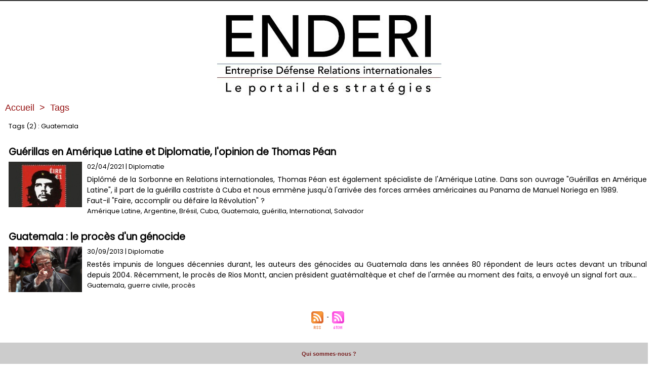

--- FILE ---
content_type: text/html; charset=UTF-8
request_url: https://www.enderi.fr/tags/Guatemala/
body_size: 3530
content:
<!DOCTYPE html PUBLIC "-//W3C//DTD XHTML 1.0 Strict//EN" "http://www.w3.org/TR/xhtml1/DTD/xhtml1-strict.dtd">
<html xmlns="http://www.w3.org/1999/xhtml"  xml:lang="fr" lang="fr">
<head>
<title>Guatemala | Tags | Enderi</title>
 
<meta http-equiv="Content-Type" content="text/html; Charset=UTF-8" />
<meta name="keywords" content="industrie, management, défense, relations internationales, technologie, innovation, marchés publics, entreprises" />
<meta name="description" content="Guérillas en Amérique Latine et Diplomatie, l'opinion de Thomas Péan Guatemala : le procès d'un génocide" />

<link rel="stylesheet" href="/var/style/style_1.css?v=1764947292" type="text/css" />
<link rel="stylesheet" media="only screen and (max-width : 800px)" href="/var/style/style_1101.css?v=1547482952" type="text/css" />
<link rel="stylesheet" href="/assets/css/gbfonts.min.css?v=1724246908" type="text/css">
<meta id="viewport" name="viewport" content="width=device-width, initial-scale=1.0, maximum-scale=1.0" />
<link id="css-responsive" rel="stylesheet" href="/_public/css/responsive.min.css?v=1731587507" type="text/css" />
<link rel="stylesheet" media="only screen and (max-width : 800px)" href="/var/style/style_1101_responsive.css?v=1547482952" type="text/css" />
<link rel="stylesheet" href="/var/style/style.5791280.css?v=1547560338" type="text/css" />
<link href="https://fonts.googleapis.com/css?family=Gentium+Basic|Poppins|Archivo+Narrow&display=swap" rel="stylesheet" type="text/css" />
<link rel="canonical" href="https://www.enderi.fr/tags/Guatemala/" />
<link rel="alternate" type="application/rss+xml" title="RSS" href="/xml/syndication.rss" />
<link rel="alternate" type="application/atom+xml" title="ATOM" href="/xml/atom.xml" />
<link rel="icon" href="/favicon.ico?v=1365338450" type="image/x-icon" />
<link rel="shortcut icon" href="/favicon.ico?v=1365338450" type="image/x-icon" />
 
<!-- Google file -->
<meta name="google-site-verification" content="ETosGjOZkuYFGPCMg9jsDsUwACSdAcWO0rMEXUpwk1w" />
<script src="/_public/js/jquery-1.8.3.min.js?v=1731587507" type="text/javascript"></script>
<script src="/_public/js/compress_fonctions.js?v=1731587507" type="text/javascript"></script>
<script type="text/javascript">
/*<![CDATA[*//*---->*/
selected_page = ['recherche', ''];
selected_page = ['tags', ''];

 var GBRedirectionMode = 'NEVER';
/*--*//*]]>*/

</script>
 
<!-- Perso tags -->
<script async src="https://pagead2.googlesyndication.com/pagead/js/adsbygoogle.js?client=ca-pub-9084824754377944"
     crossorigin="anonymous"></script>
</head>

<body class="mep1 home">
<div id="z_col_130_responsive" class="responsive-menu">


<!-- MOBI_swipe 26379396 -->
<div id="mod_26379396" class="mod_26379396 wm-module fullbackground  module-MOBI_swipe">
	 <div class="entete"><div class="fullmod">
		 <span>Enderi</span>
	 </div></div>
	<div class="cel1">
		 <ul>
			 <li class="liens" data-link="home,"><a href="https://www.enderi.fr/" >			 <span>
			 Accueil
			 </span>
</a></li>
			 <li class="liens" data-link="rubrique,426908"><a href="/FLASH-REPORT_r23.html" >			 <span>
			 Parutions
			 </span>
</a></li>
			 <li class="liens" data-link="rubrique,426907"><a href="/Evenements_r22.html" >			 <span>
			 Evènements
			 </span>
</a></li>
			 <li class="liens" data-link="rubrique,426779"><a href="/Droit_r9.html" >			 <span>
			 Technologies &amp; Innovations
			 </span>
</a></li>
			 <li class="liens" data-link="rubrique,426778"><a href="/Defense-Securite_r8.html" >			 <span>
			 Défense &amp; Sécurité
			 </span>
</a></li>
			 <li class="liens" data-link="rubrique,426777"><a href="/Diplomatie_r7.html" >			 <span>
			 France &amp; International 
			 </span>
</a></li>
		 </ul>
	</div>
</div>
</div>
<div id="main-responsive">

<div id="main">
<!-- ********************************************** ZONE TITRE ********************************************** -->
<div id="main_inner">

<div id="z_col0">
<div class="z_col0_inner">
<div id="z_col0_responsive" class="module-responsive">

<!-- MOBI_titre 26379395 -->
<div id="mod_26379395" class="mod_26379395 module-MOBI_titre">
<div class="tablet-bg">
<div onclick="swipe()" class="swipe gbicongeneric icon-gbicongeneric-button-swipe-list"></div>
	 <div class="titre"><a href="https://www.enderi.fr">Enderi</a></div>
</div>
</div>
</div>

<!-- espace 26426722 -->
<div id="ecart_before_26426722" class="ecart_col0 " style="display:none"><hr /></div>
<div id="mod_26426722" class="mod_26426722 wm-module fullbackground "><hr /></div>
<div id="ecart_after_26426722" class="ecart_col0" style="display:none"><hr /></div>

<!-- titre 26391465 -->
<div id="mod_26391465" class="mod_26391465 wm-module fullbackground "><div class="fullmod">
	 <h1 class="titre_image"><a href="https://www.enderi.fr/"><img src="/photo/titre_26391465.jpg?v=1547734471" alt="Enderi" title="Enderi" class="image"/></a></h1>
</div></div>
</div>
</div>
<!-- ********************************************** FIN ZONE TITRE ****************************************** -->

<div id="z_centre">
<div class="z_centre_inner">

<!-- ********************************************** COLONNE unique ********************************************** -->
<div id="z_colfull">
<div class="z_colfull_inner">
<div id="breads" class="breadcrump breadcrumbs">
	 <a href="https://www.enderi.fr/">Accueil</a>
	 <span class="sepbread">&nbsp;&gt;&nbsp;</span>
	 <a href="/tags/">Tags</a>
	 <div class="clear separate"><hr /></div>
</div>
<div id="mod_5791280" class="mod_5791280 wm-module fullbackground  page2_recherche">
	 <div class="result-tag cel1">
		 <div class="rubrique">Tags (2) : Guatemala</div>
		 <br class="rubrique" />
	 </div>
	 <div class="result cel1 first">
			 <h3 class="titre" style="margin-bottom:5px">
				 <a  href="/Guerillas-en-Amerique-Latine-et-Diplomatie-l-opinion-de-Thomas-Pean_a779.html">Guérillas en Amérique Latine et Diplomatie, l'opinion de Thomas Péan</a>
			 </h3>
		 <div class="photo 16_9 shadow" >
			 <a href="/Guerillas-en-Amerique-Latine-et-Diplomatie-l-opinion-de-Thomas-Pean_a779.html">
				 <img loading="lazy" src="https://www.enderi.fr/photo/art/imagette_16_9/55194798-41384896.jpg?v=1617780826" alt="Guérillas en Amérique Latine et Diplomatie, l'opinion de Thomas Péan" title="Guérillas en Amérique Latine et Diplomatie, l'opinion de Thomas Péan"  />
			 </a>
		 </div>
			 <div class="bloc-texte">
			 <div class="rubrique">02/04/2021<span class="sep seprub"> | </span><span class="rub">Diplomatie</span></div>
			 <div class="texte">
				 <a href="/Guerillas-en-Amerique-Latine-et-Diplomatie-l-opinion-de-Thomas-Pean_a779.html">Diplômé de la Sorbonne en Relations internationales, Thomas Péan est également spécialiste de l'Amérique Latine. Dans son ouvrage "Guérillas en Amérique Latine", il part de la guérilla castriste à Cuba et nous emmène jusqu'à l'arrivée des forces armées américaines au Panama de Manuel Noriega en 1989.<br />Faut-il "Faire, accomplir ou défaire la Révolution" ?</a>
			 </div>
			 <div class="rubrique">
				 <a  href="/tags/Am%C3%A9rique+Latine/">Amérique Latine</a>, 
				 <a  href="/tags/Argentine/">Argentine</a>, 
				 <a  href="/tags/Br%C3%A9sil/">Brésil</a>, 
				 <a  href="/tags/Cuba/">Cuba</a>, 
				 <a  href="/tags/Guatemala/">Guatemala</a>, 
				 <a  href="/tags/gu%C3%A9rilla/">guérilla</a>, 
				 <a  href="/tags/International/">International</a>, 
				 <a  href="/tags/Salvador/">Salvador</a>
			 </div>
			 </div>
		 <div class="clear"></div>
		 <br class="texte" />
	 </div>
	 <div class="result cel1">
			 <h3 class="titre" style="margin-bottom:5px">
				 <a  href="/Guatemala-le-proces-d-un-genocide_a136.html">Guatemala : le procès d'un génocide</a>
			 </h3>
		 <div class="photo 16_9 shadow" >
			 <a href="/Guatemala-le-proces-d-un-genocide_a136.html">
				 <img loading="lazy" src="https://www.enderi.fr/photo/art/imagette_16_9/5895059-8782635.jpg?v=1379955526" alt="Guatemala : le procès d'un génocide" title="Guatemala : le procès d'un génocide"  />
			 </a>
		 </div>
			 <div class="bloc-texte">
			 <div class="rubrique">30/09/2013<span class="sep seprub"> | </span><span class="rub">Diplomatie</span></div>
			 <div class="texte">
				 <a href="/Guatemala-le-proces-d-un-genocide_a136.html">Restés impunis de longues décennies durant, les auteurs des génocides au Guatemala dans les années 80 répondent de leurs actes devant un tribunal depuis 2004. Récemment, le procès de Rios Montt, ancien président guatémaltèque et chef de l'armée au moment des faits, a envoyé un signal fort aux...</a>
			 </div>
			 <div class="rubrique">
				 <a  href="/tags/Guatemala/">Guatemala</a>, 
				 <a  href="/tags/guerre+civile/">guerre civile</a>, 
				 <a  href="/tags/proc%C3%A8s/">procès</a>
			 </div>
			 </div>
		 <div class="clear"></div>
		 <br class="texte" />
	 </div>
	 <div class="cel1 synd" style="text-align:center">
				 <br class="" />
		 <div class="">
			 <a target="_blank" href="https://www.enderi.fr/xml/syndication.rss?t=Guatemala"><img class="image" alt="RSS" src="/_images/icones/rss.gif" /> </a>
			 <a target="_blank" href="https://www.enderi.fr/xml/atom.xml?t=Guatemala"><img class="image" alt="ATOM" src="/_images/icones/atom.gif" /></a>
		 </div>
	 </div>
</div>
<div class="ecart_colfull"><hr /></div>
</div>
</div>
<!-- ********************************************** FIN COLONNE unique ****************************************** -->

</div>
</div>

<!-- ********************************************** ZONE OURS ********************************************** -->
<div id="z_col100">
<div class="z_col100_inner">

<!-- lien_perso 6972889 -->
<div id="mod_6972889" class="mod_6972889 wm-module fullbackground  module-lien_perso">
	 <div class="texte">
		 <a href="/notes/Qui-sommes-nous_b6633233.html" > Qui sommes-nous ?</a>
	 </div>
</div>
<div id="ecart_after_6972889" class="ecart_col100"><hr /></div>

<!-- lien_perso 6972890 -->
<div id="ecart_before_6972890" class="ecart_col100 responsive" style="display:none"><hr /></div>
<div id="mod_6972890" class="mod_6972890 wm-module fullbackground  module-lien_perso">
	 <div class="texte">
		 <a href="/notes/Mentions-legales_b6633218.html" > Mentions légales</a>
	 </div>
</div>
<div id="ecart_after_6972890" class="ecart_col100"><hr /></div>

<!-- lien_perso 50321740 -->
<div id="ecart_before_50321740" class="ecart_col100 responsive" style="display:none"><hr /></div>
<div id="mod_50321740" class="mod_50321740 wm-module fullbackground  module-lien_perso">
	 <div class="texte">
		 <a href="https://www.vapress.fr/notes/Declaration-d-interets_b64942267.html" target="_blank"> Déclaration d'intérêts</a>
	 </div>
</div>
<div id="ecart_after_50321740" class="ecart_col100"><hr /></div>

<!-- ours 5791267 -->
<div id="ecart_before_5791267" class="ecart_col100 responsive" style="display:none"><hr /></div>
<div id="mod_5791267" class="mod_5791267 wm-module fullbackground  module-ours"><div class="fullmod">
	 <div class="legal">
		 Une publication VA PRESS		 <br />
		 Partenariats &amp; relations presse : contact@vapress.fr
	 </div>
	 <div class="bouton">
		 <a href="/sitemap/">Plan du site</a>
		 <span> | </span>
		 <img src="/_images/icones/rssmini.gif" alt="RSS" class="image" /> <a href="/feeds/">Syndication</a>
		 <span> | </span>
		 <a href="http://www.wmaker.net/" target="_blank" title="Créer son site web avec WMaker.net">Powered by WM</a>
	</div>
</div></div>
</div>
</div>
<!-- ********************************************** FIN ZONE OURS ****************************************** -->

</div>
</div>
</div>
<script type="text/javascript">
/*<![CDATA[*//*---->*/
if (typeof wm_select_link === 'function') wm_select_link('.mod_26379396 .liens');

/*--*//*]]>*/
</script>
</body>

</html>


--- FILE ---
content_type: text/html; charset=utf-8
request_url: https://www.google.com/recaptcha/api2/aframe
body_size: 267
content:
<!DOCTYPE HTML><html><head><meta http-equiv="content-type" content="text/html; charset=UTF-8"></head><body><script nonce="fEpgCfYMP6qS5MjXJ_8sqg">/** Anti-fraud and anti-abuse applications only. See google.com/recaptcha */ try{var clients={'sodar':'https://pagead2.googlesyndication.com/pagead/sodar?'};window.addEventListener("message",function(a){try{if(a.source===window.parent){var b=JSON.parse(a.data);var c=clients[b['id']];if(c){var d=document.createElement('img');d.src=c+b['params']+'&rc='+(localStorage.getItem("rc::a")?sessionStorage.getItem("rc::b"):"");window.document.body.appendChild(d);sessionStorage.setItem("rc::e",parseInt(sessionStorage.getItem("rc::e")||0)+1);localStorage.setItem("rc::h",'1769220665561');}}}catch(b){}});window.parent.postMessage("_grecaptcha_ready", "*");}catch(b){}</script></body></html>

--- FILE ---
content_type: text/css
request_url: https://www.enderi.fr/var/style/style.5791280.css?v=1547560338
body_size: 787
content:
.mod_5791280 .entete{border-bottom: 1px solid #CCC9C3;position: relative;margin: 0;padding: 0;text-decoration: none;text-align: left;color: #000000;font: bold  14px "Poppins", "Arial", sans-serif;}.mod_5791280 .cel1{position: relative;padding: 7px 7px;}.mod_5791280 .barre{background-color: #942929;vertical-align: middle;height: 3px;}.mod_5791280 .titre, .mod_5791280 .tag, .mod_5791280 .titre a, .mod_5791280 .tag a{text-decoration: none;text-align: left;color: #000000;font: bold  19px "Poppins", "Arial", sans-serif;}.mod_5791280 .titre a:hover, .mod_5791280 .tag a:hover{color: #000000;text-decoration: underline;background: transparent;font-weight: bold;}.mod_5791280 .texte, .mod_5791280 .texte a, .mod_5791280 .infoprofile, .mod_5791280 .infoprofile a{text-decoration: none;text-align: justify;color: #000000;font: normal 14px "Poppins", "Arial", sans-serif;}.mod_5791280 .texte a:hover, .mod_5791280 a.texte:hover, .mod_5791280 .infoprofile a:hover, .mod_5791280 a.infoprofile:hover{color: #000000;background: transparent;font-weight: normal;}.mod_5791280 .texte{padding-top: 5px;}.mod_5791280 .photo{position: relative;padding-right: 10px;float: left;}.mod_5791280 .texte .interet{font-size: 80%;}.mod_5791280 .rubrique, .mod_5791280 .rubrique a{text-decoration: none;text-align: left;color: #000000;font: normal 13px "Poppins", "Arial", sans-serif;}.mod_5791280 .rubrique a:hover, .mod_5791280 a.rubrique:hover{color: #9A9894;text-decoration: underline;background: transparent;font-weight: normal;}.mod_5791280 .form{text-align: left;}.mod_5791280 .cel1 .submit:hover{color: #CCC9C3;text-decoration: none;background: #FFFFFF;font-weight: bold;}.mod_5791280 .advanced .line{margin-bottom: 10px;}.mod_5791280 .advanced .line label, .mod_5791280 .advanced .line_menu label, .mod_5791280 .advanced .line input, .mod_5791280 .advanced .line_menu .select{float: left;}.mod_5791280 .advanced .line label, .mod_5791280 .advanced .line_menu label{width: 20%;}.mod_5791280 .advanced .line_menu{margin-bottom: 20px;}.mod_5791280 .advanced .line_menu .select{width: 30%;padding: 0;position: static;position: relative;}.mod_5791280 .advanced .line input.button{width: 75%;}.mod_5791280 .advanced .submission{width: 98%;text-align: right;margin-top: 20px;}#adv_search_label{margin: 10px 0;display: inline-block;}.mod_5791280 .profile{float: left;padding-right: 10px;}.mod_5791280 .imgfollow{padding: 5px 10px 5px 0;}.mod_5791280 .pager, .mod_5791280 .pager a{text-decoration: none;text-align: left;color: #CCC9C3;font: bold  12px "Arial", sans-serif;font-weight: normal;}.mod_5791280 .pager{padding: 10px 0;text-decoration: none;}.mod_5791280 .pager a{border: #CCC9C3 1px solid;background-color: #000000;padding: 0 2px;padding: 2px 6px;line-height: 24px;}.mod_5791280 .pager a:hover, .mod_5791280 .pager .sel{color: #CCC9C3;text-decoration: none;background: #FFFFFF;font-weight: bold;border: #CCC9C3 1px solid;font-weight: bold;}.mod_5791280 .pager .sel{text-decoration: none;}.mod_5791280 .pager span{padding: 2px 6px;}.mod_5791280 .pager a span{padding: 0;}.mod_5791280 .forpager{border-bottom: none;border-left: none;border-right: none;}